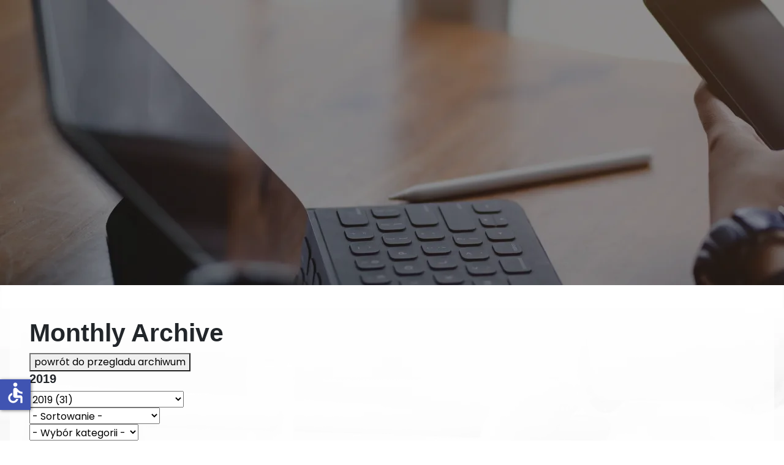

--- FILE ---
content_type: text/html; charset=utf-8
request_url: https://pgkkrasnystaw.pl/aktualnosci/archiwum/2019?start=30
body_size: 6943
content:
<!DOCTYPE html>
<html lang="pl-pl" dir="ltr">

<head>
    <meta charset="utf-8">
	<meta name="viewport" content="width=device-width, initial-scale=1">
	<title>2019 - Monthly Archive</title>
	<link href="/media/templates/site/cassiopeia_pgk/images/favicon.ico" rel="alternate icon" type="image/vnd.microsoft.icon">

    <link href="/media/system/css/joomla-fontawesome.min.css?6c5af9" rel="lazy-stylesheet"><noscript><link href="/media/system/css/joomla-fontawesome.min.css?6c5af9" rel="stylesheet"></noscript>
	<link href="/media/templates/site/cassiopeia/css/global/colors_standard.min.css?6c5af9" rel="stylesheet">
	<link href="/media/templates/site/cassiopeia/css/template.min.css?6c5af9" rel="stylesheet">
	<link href="/media/templates/site/cassiopeia/css/vendor/joomla-custom-elements/joomla-alert.min.css?0.2.0" rel="stylesheet">
	<link href="/media/templates/site/cassiopeia_pgk/css/user.css?6c5af9" rel="stylesheet">
	<link href="https://pgkkrasnystaw.pl/components/com_monthlyarchive/assets/uikit/uikit.min.css?v=20240927050517" rel="stylesheet">
	<link href="https://pgkkrasnystaw.pl/components/com_monthlyarchive/views/archive/tmpl/default.css?v=20240927050517" rel="stylesheet">
	<link href="/media/plg_system_jcepro/site/css/content.min.css?fe2b19f2ee347603dcb1ee4916167c1f" rel="stylesheet">
	<style>:root {
		--hue: 214;
		--template-bg-light: #f0f4fb;
		--template-text-dark: #495057;
		--template-text-light: #ffffff;
		--template-link-color: var(--link-color);
		--template-special-color: #001B4C;
		
	}</style>
	<style>
#mod-custom137{background-image: url("/images/szablon/kontakt/baner-kontakt.webp");}
</style>

    <script src="/media/vendor/metismenujs/js/metismenujs.min.js?1.4.0" defer></script>
	<script src="/media/vendor/jquery/js/jquery.min.js?3.7.1"></script>
	<script type="application/json" class="joomla-script-options new">{"joomla.jtext":{"RLTA_BUTTON_SCROLL_LEFT":"Scroll buttons to the left","RLTA_BUTTON_SCROLL_RIGHT":"Scroll buttons to the right","ERROR":"Błąd","MESSAGE":"Wiadomość","NOTICE":"Uwaga","WARNING":"Ostrzeżenie","JCLOSE":"Zamknij","JOK":"OK","JOPEN":"Otwórz"},"system.paths":{"root":"","rootFull":"https://pgkkrasnystaw.pl/","base":"","baseFull":"https://pgkkrasnystaw.pl/"},"csrf.token":"8b5f79919d466b497a9290c0a42618ed","accessibility-options":{"labels":{"menuTitle":"Ustawienia dostępności","increaseText":"Zwiększ rozmiar tekstu","decreaseText":"Zmniejsz rozmiar tekstu","increaseTextSpacing":"Zwiększ odstępy w tekście","decreaseTextSpacing":"Zmniejsz odstępy w tekście","invertColors":"Odwróć kolory","grayHues":"Szare odcienie","underlineLinks":"Podkreślaj łącza","bigCursor":"Duży kursor","readingGuide":"Linia czytania","textToSpeech":"Tekst na mowę","speechToText":"Mowa na tekst","resetTitle":"Wyczyść","closeTitle":"Zamknij"},"icon":{"position":{"left":{"size":"0","units":"px"}},"useEmojis":false},"hotkeys":{"enabled":true,"helpTitles":true},"textToSpeechLang":["pl-PL"],"speechToTextLang":["pl-PL"]}}</script>
	<script src="/media/system/js/core.min.js?2cb912"></script>
	<script src="/media/templates/site/cassiopeia/js/template.min.js?6c5af9" type="module"></script>
	<script src="/media/templates/site/cassiopeia_pgk/js/user.js?6c5af9"></script>
	<script src="/media/vendor/bootstrap/js/offcanvas.min.js?5.3.3" type="module"></script>
	<script src="/media/templates/site/cassiopeia/js/mod_menu/menu-metismenu.min.js?6c5af9" defer></script>
	<script src="/media/system/js/messages.min.js?9a4811" type="module"></script>
	<script src="/media/vendor/accessibility/js/accessibility.min.js?3.0.17" defer></script>
	<script src="https://pgkkrasnystaw.pl/components/com_monthlyarchive/assets/js/jq.no-conflict.js?v=20240927050517"></script>
	<script src="https://pgkkrasnystaw.pl/components/com_monthlyarchive/assets/uikit/uikit.min.js?v=20240927050517"></script>
	<script src="https://pgkkrasnystaw.pl/components/com_monthlyarchive/assets/uikit/uikit-icons.min.js?v=20240927050517"></script>
	<script type="module">window.addEventListener("load", function() {new Accessibility(Joomla.getOptions("accessibility-options") || {});});</script>
	<script>jMA(document).ready(function($) {
    "use strict";

	// WCAG compatibility
	$("#filter_search").attr("title", "Szukaj...");
	$("#filter_category").attr("title", "- Wybór kategorii -");
	$("#filter_date").attr("title", "- Wszystkie miesiące &amp; lata -");
	$("#filter_orderby").attr("title", "- Sortowanie -");
	$("#filter_author").attr("title", "- Wybór autora -");

	// Search button validation
	$('button#search-button-home, button#search-button-page').on('click', function () {

		var filter_search 	= $('#filter_search').val();
		var filter_author 	= $('#filter_author').val();
		var filter_category = $('#filter_category').val();

		if (
			(filter_search === null || filter_search === "") && 
			(filter_author === null || filter_author === "") && 
			(filter_category === null || filter_category === "")
		   )
		{
			$("#filter_search, #filter_author, #filter_category").css("border", "1px solid red");
			w357uiUIkit.modal.alert("Please, choose at least one option or type something in the search form field.");
			return false;
		}
		else if (filter_search.length < 3)
		{
			$("#filter_search").css("border", "1px solid red");
			w357uiUIkit.modal.alert("Please, enter at least three characters.");
			return false;
		}
	});		

	// bind change event to select
	$('#filter_date, #filter_orderby, #filter_author, #filter_category').on('change', function () {

		var filter_date = $('#filter_date').val(); // get selected value
		var filter_orderby = $('#filter_orderby').val(); // get selected value
		var filter_category = $('#filter_category').val(); // get selected value
		var filter_author = $('#filter_author').val(); // get selected value
		var menu_item_id = $('#menu_item_id').val(); // get selected value

		var url = 'index.php?option=com_monthlyarchive';

		if (filter_date) 
		{
			var date_arr = filter_date.split("-");
			var year = date_arr[0];
			var month = date_arr[1];

			if (year)
			{
				url += '&year=' + year;
			}

			if (month)
			{
				url += '&month=' + month;
			}
		}
		else
		{
			url += '&year=all';
		}

		if (filter_orderby) 
		{
			url += '&orderby=' + filter_orderby;
		}

		if (filter_category) 
		{
			url += '&category=' + filter_category;
		}

		if (filter_author) 
		{
			url += '&author=' + filter_author;
		}

		if (menu_item_id) 
		{
			url += '&Itemid=' + menu_item_id;
		}

		url += '&task=archive.goToURL';

		$('#adminForm').attr('action', 'https://pgkkrasnystaw.pl/' + url);
		$('#adminForm').submit();
	});

	// CLEAR FILTERS
	$('button#clear-search-button-home, #back-to-monthly-archive').on('click', function () {
		$('#filter_search').val('');
		$('#filter_orderby').val('most_recent_first');
		$('#filter_author').val('');
		$('#filter_category').val('');
		$('#filter_date').val('all');
		$('#filter_year').val('');
		$('#filter_month').val('');
		$('#adminForm').attr('action', '/aktualnosci/archiwum');
		$('#adminForm').submit();
	});
	$('button#clear-search-button-page').on('click', function () {
		$('#filter_search').val('');
		$('#filter_orderby').val('most_recent_first');
		$('#filter_author').val('');
		$('#filter_category').val('');
		$('#filter_date').val('all');
		$('#filter_year').val('');
		$('#filter_month').val('');
		$('#adminForm').attr('action', '/aktualnosci/archiwum/all');
		$('#adminForm').submit();
	});
});</script>

    <link href="https://fonts.googleapis.com/css2?family=DM+Sans:opsz,wght@9..40,100..1000&display=swap" rel="stylesheet">
    <link href="https://fonts.googleapis.com/css2?family=Poppins:wght@200;300;400;500;600;700;800&display=swap" rel="stylesheet">
</head>

<body class="site com_monthlyarchive wrapper-static view-archive no-layout no-task itemid-623">
    <header class="header container-header full-width">

        
        
        
                    <div class="grid-child container-nav">
                                    <div class="moduletable  pgk-baner">
        
<div id="mod-custom137" class="mod-custom custom">
    </div>
</div>
<div class="menu no-card _menu">
        
<nav class="navbar navbar-expand-lg">
	<button class="navbar-toggler navbar-toggler-right" type="button" data-bs-toggle="offcanvas" data-bs-target="#navbar89" aria-controls="navbar89" aria-expanded="false" aria-label="Przełącz nawigację">
		<span class="icon-menu" aria-hidden="true"></span>
	</button>
	<div class="offcanvas offcanvas-start" id="navbar89">
		<div class="offcanvas-header">
			<button type="button" class="btn-close btn-close" data-bs-dismiss="offcanvas" aria-label="Close"></button>
		</div>
		<div class="offcanvas-body">
			<ul class="mod-menu mod-menu_dropdown-metismenu metismenu mod-list ">
<li class="metismenu-item item-103 level-1 default"><a href="/" >PGK Krasnystaw</a></li><li class="metismenu-item item-104 level-1 active deeper parent"><a href="/aktualnosci" >aktualności</a><button class="mm-collapsed mm-toggler mm-toggler-link" aria-haspopup="true" aria-expanded="false" aria-label="aktualności"></button><ul class="mm-collapse"><li class="metismenu-item item-623 level-2 current active"><a href="/aktualnosci/archiwum" aria-current="location">Archiwum</a></li></ul></li><li class="metismenu-item item-114 level-1"><a href="/cenniki-i-taryfy" >cenniki i taryfy</a></li><li class="metismenu-item item-115 level-1"><a href="/jakosc-wody" >jakość wody</a></li><li class="metismenu-item item-116 level-1"><a href="/zaklady" >zakłady</a></li><li class="metismenu-item item-120 level-1"><a href="/harmonogram" >harmonogram</a></li><li class="metismenu-item item-118 level-1"><a href="/galeria" >galeria</a></li><li class="metismenu-item item-676 level-1"><a href="/eko-edukacja" >Eko Edukacja</a></li><li class="metismenu-item item-119 level-1"><a href="/kontakt" >kontakt</a></li><li class="metismenu-item item-654 level-1"><a href="https://pgkkrasnystaw.bip.lubelskie.pl/?id=6" target="_blank" rel="noopener noreferrer">BIP</a></li></ul>
		</div>
	</div>
</nav>
</div>

                                            </div>
            </header>

    <div class="site-grid">
        
        
        
        
        <div class="grid-child container-component">
            
            
            <div id="system-message-container" aria-live="polite"></div>

            <main>
                <div class="w357ui-scope-container">
	<div id="ma-container" class="w357ui-container w357ui-padding-remove w357ui-margin-remove">

					
			
				
									<h1 class="w357ui-heading-bullet w357ui-h2 w357ui-display-inline-block w357ui-margin-right ma-page-heading">Monthly Archive</h1>
				
									<div class="w357ui-display-inline-block ma-back-btn-area"><button type="button" class="w357ui-button w357ui-button-link w357ui-text-lowercase ma-back-btn" id="back-to-monthly-archive">powrót do przegladu archiwum<span w357ui-icon="icon: arrow-right"></span></button></div>
				
				<h2 class="w357ui-h3 w357ui-margin-top w357ui-margin-bottom ma-page-heading-date">2019</h3>

			
			
			<form action="/aktualnosci/archiwum/2019/" method="post" name="adminForm" id="adminForm" class="w357ui-form-stacked ma-form ma-form-list-of-articles">
			
				<fieldset class="w357ui-fieldset ma-fieldset">

											<div class="w357ui-grid-small w357ui-margin w357ui-child-width-expand@s" w357ui-grid>
															<div class="ma-select-date">
									<div class="w357ui-form-controls">
										<select id="filter_date" name="filter[date]" class="w357ui-select ma-select">
	<option value="all" class="w357ui-select ma-select w357ui-text-bold ma-filter-date-all">- Wszystkie miesiące &amp; lata -</option>
	<option value="2025" class="w357ui-select ma-select w357ui-text-muted w357ui-text-bold ma-filter-date-year">2025 (1)</option>
	<option value="2025-06" class="w357ui-select ma-select ma-filter-date-month">Czerwiec 2025 (1)</option>
	<option value="2024" class="w357ui-select ma-select w357ui-text-muted w357ui-text-bold ma-filter-date-year">2024 (24)</option>
	<option value="2024-11" class="w357ui-select ma-select ma-filter-date-month">Listopad 2024 (3)</option>
	<option value="2024-09" class="w357ui-select ma-select ma-filter-date-month">Wrzesień 2024 (1)</option>
	<option value="2024-08" class="w357ui-select ma-select ma-filter-date-month">Sierpień 2024 (1)</option>
	<option value="2024-07" class="w357ui-select ma-select ma-filter-date-month">Lipiec 2024 (2)</option>
	<option value="2024-06" class="w357ui-select ma-select ma-filter-date-month">Czerwiec 2024 (10)</option>
	<option value="2024-05" class="w357ui-select ma-select ma-filter-date-month">Maj 2024 (2)</option>
	<option value="2024-04" class="w357ui-select ma-select ma-filter-date-month">Kwiecień 2024 (1)</option>
	<option value="2024-02" class="w357ui-select ma-select ma-filter-date-month">Luty 2024 (2)</option>
	<option value="2024-01" class="w357ui-select ma-select ma-filter-date-month">Styczeń 2024 (2)</option>
	<option value="2023" class="w357ui-select ma-select w357ui-text-muted w357ui-text-bold ma-filter-date-year">2023 (23)</option>
	<option value="2023-12" class="w357ui-select ma-select ma-filter-date-month">Grudzień 2023 (6)</option>
	<option value="2023-11" class="w357ui-select ma-select ma-filter-date-month">Listopad 2023 (4)</option>
	<option value="2023-10" class="w357ui-select ma-select ma-filter-date-month">Październik 2023 (2)</option>
	<option value="2023-08" class="w357ui-select ma-select ma-filter-date-month">Sierpień 2023 (1)</option>
	<option value="2023-06" class="w357ui-select ma-select ma-filter-date-month">Czerwiec 2023 (4)</option>
	<option value="2023-05" class="w357ui-select ma-select ma-filter-date-month">Maj 2023 (1)</option>
	<option value="2023-04" class="w357ui-select ma-select ma-filter-date-month">Kwiecień 2023 (1)</option>
	<option value="2023-03" class="w357ui-select ma-select ma-filter-date-month">Marzec 2023 (1)</option>
	<option value="2023-02" class="w357ui-select ma-select ma-filter-date-month">Luty 2023 (2)</option>
	<option value="2023-01" class="w357ui-select ma-select ma-filter-date-month">Styczeń 2023 (1)</option>
	<option value="2022" class="w357ui-select ma-select w357ui-text-muted w357ui-text-bold ma-filter-date-year">2022 (19)</option>
	<option value="2022-12" class="w357ui-select ma-select ma-filter-date-month">Grudzień 2022 (4)</option>
	<option value="2022-09" class="w357ui-select ma-select ma-filter-date-month">Wrzesień 2022 (1)</option>
	<option value="2022-08" class="w357ui-select ma-select ma-filter-date-month">Sierpień 2022 (1)</option>
	<option value="2022-07" class="w357ui-select ma-select ma-filter-date-month">Lipiec 2022 (1)</option>
	<option value="2022-05" class="w357ui-select ma-select ma-filter-date-month">Maj 2022 (3)</option>
	<option value="2022-04" class="w357ui-select ma-select ma-filter-date-month">Kwiecień 2022 (1)</option>
	<option value="2022-03" class="w357ui-select ma-select ma-filter-date-month">Marzec 2022 (1)</option>
	<option value="2022-02" class="w357ui-select ma-select ma-filter-date-month">Luty 2022 (1)</option>
	<option value="2022-01" class="w357ui-select ma-select ma-filter-date-month">Styczeń 2022 (6)</option>
	<option value="2021" class="w357ui-select ma-select w357ui-text-muted w357ui-text-bold ma-filter-date-year">2021 (29)</option>
	<option value="2021-12" class="w357ui-select ma-select ma-filter-date-month">Grudzień 2021 (4)</option>
	<option value="2021-10" class="w357ui-select ma-select ma-filter-date-month">Październik 2021 (3)</option>
	<option value="2021-09" class="w357ui-select ma-select ma-filter-date-month">Wrzesień 2021 (7)</option>
	<option value="2021-08" class="w357ui-select ma-select ma-filter-date-month">Sierpień 2021 (2)</option>
	<option value="2021-07" class="w357ui-select ma-select ma-filter-date-month">Lipiec 2021 (2)</option>
	<option value="2021-05" class="w357ui-select ma-select ma-filter-date-month">Maj 2021 (3)</option>
	<option value="2021-04" class="w357ui-select ma-select ma-filter-date-month">Kwiecień 2021 (1)</option>
	<option value="2021-03" class="w357ui-select ma-select ma-filter-date-month">Marzec 2021 (4)</option>
	<option value="2021-02" class="w357ui-select ma-select ma-filter-date-month">Luty 2021 (1)</option>
	<option value="2021-01" class="w357ui-select ma-select ma-filter-date-month">Styczeń 2021 (2)</option>
	<option value="2020" class="w357ui-select ma-select w357ui-text-muted w357ui-text-bold ma-filter-date-year">2020 (39)</option>
	<option value="2020-12" class="w357ui-select ma-select ma-filter-date-month">Grudzień 2020 (3)</option>
	<option value="2020-11" class="w357ui-select ma-select ma-filter-date-month">Listopad 2020 (2)</option>
	<option value="2020-10" class="w357ui-select ma-select ma-filter-date-month">Październik 2020 (4)</option>
	<option value="2020-09" class="w357ui-select ma-select ma-filter-date-month">Wrzesień 2020 (3)</option>
	<option value="2020-08" class="w357ui-select ma-select ma-filter-date-month">Sierpień 2020 (1)</option>
	<option value="2020-07" class="w357ui-select ma-select ma-filter-date-month">Lipiec 2020 (2)</option>
	<option value="2020-06" class="w357ui-select ma-select ma-filter-date-month">Czerwiec 2020 (1)</option>
	<option value="2020-05" class="w357ui-select ma-select ma-filter-date-month">Maj 2020 (6)</option>
	<option value="2020-04" class="w357ui-select ma-select ma-filter-date-month">Kwiecień 2020 (2)</option>
	<option value="2020-03" class="w357ui-select ma-select ma-filter-date-month">Marzec 2020 (8)</option>
	<option value="2020-02" class="w357ui-select ma-select ma-filter-date-month">Luty 2020 (3)</option>
	<option value="2020-01" class="w357ui-select ma-select ma-filter-date-month">Styczeń 2020 (4)</option>
	<option value="2019" class="w357ui-select ma-select w357ui-text-muted w357ui-text-bold ma-filter-date-year" selected="selected">2019 (31)</option>
	<option value="2019-12" class="w357ui-select ma-select ma-filter-date-month">Grudzień 2019 (3)</option>
	<option value="2019-11" class="w357ui-select ma-select ma-filter-date-month">Listopad 2019 (4)</option>
	<option value="2019-10" class="w357ui-select ma-select ma-filter-date-month">Październik 2019 (2)</option>
	<option value="2019-09" class="w357ui-select ma-select ma-filter-date-month">Wrzesień 2019 (2)</option>
	<option value="2019-08" class="w357ui-select ma-select ma-filter-date-month">Sierpień 2019 (2)</option>
	<option value="2019-07" class="w357ui-select ma-select ma-filter-date-month">Lipiec 2019 (1)</option>
	<option value="2019-06" class="w357ui-select ma-select ma-filter-date-month">Czerwiec 2019 (2)</option>
	<option value="2019-05" class="w357ui-select ma-select ma-filter-date-month">Maj 2019 (1)</option>
	<option value="2019-04" class="w357ui-select ma-select ma-filter-date-month">Kwiecień 2019 (2)</option>
	<option value="2019-03" class="w357ui-select ma-select ma-filter-date-month">Marzec 2019 (3)</option>
	<option value="2019-02" class="w357ui-select ma-select ma-filter-date-month">Luty 2019 (3)</option>
	<option value="2019-01" class="w357ui-select ma-select ma-filter-date-month">Styczeń 2019 (6)</option>
	<option value="2018" class="w357ui-select ma-select w357ui-text-muted w357ui-text-bold ma-filter-date-year">2018 (42)</option>
	<option value="2018-12" class="w357ui-select ma-select ma-filter-date-month">Grudzień 2018 (3)</option>
	<option value="2018-09" class="w357ui-select ma-select ma-filter-date-month">Wrzesień 2018 (4)</option>
	<option value="2018-08" class="w357ui-select ma-select ma-filter-date-month">Sierpień 2018 (3)</option>
	<option value="2018-07" class="w357ui-select ma-select ma-filter-date-month">Lipiec 2018 (4)</option>
	<option value="2018-06" class="w357ui-select ma-select ma-filter-date-month">Czerwiec 2018 (6)</option>
	<option value="2018-05" class="w357ui-select ma-select ma-filter-date-month">Maj 2018 (4)</option>
	<option value="2018-04" class="w357ui-select ma-select ma-filter-date-month">Kwiecień 2018 (4)</option>
	<option value="2018-03" class="w357ui-select ma-select ma-filter-date-month">Marzec 2018 (4)</option>
	<option value="2018-02" class="w357ui-select ma-select ma-filter-date-month">Luty 2018 (4)</option>
	<option value="2018-01" class="w357ui-select ma-select ma-filter-date-month">Styczeń 2018 (6)</option>
	<option value="2017" class="w357ui-select ma-select w357ui-text-muted w357ui-text-bold ma-filter-date-year">2017 (39)</option>
	<option value="2017-12" class="w357ui-select ma-select ma-filter-date-month">Grudzień 2017 (2)</option>
	<option value="2017-11" class="w357ui-select ma-select ma-filter-date-month">Listopad 2017 (5)</option>
	<option value="2017-10" class="w357ui-select ma-select ma-filter-date-month">Październik 2017 (4)</option>
	<option value="2017-09" class="w357ui-select ma-select ma-filter-date-month">Wrzesień 2017 (5)</option>
	<option value="2017-08" class="w357ui-select ma-select ma-filter-date-month">Sierpień 2017 (2)</option>
	<option value="2017-07" class="w357ui-select ma-select ma-filter-date-month">Lipiec 2017 (2)</option>
	<option value="2017-06" class="w357ui-select ma-select ma-filter-date-month">Czerwiec 2017 (3)</option>
	<option value="2017-05" class="w357ui-select ma-select ma-filter-date-month">Maj 2017 (4)</option>
	<option value="2017-04" class="w357ui-select ma-select ma-filter-date-month">Kwiecień 2017 (5)</option>
	<option value="2017-02" class="w357ui-select ma-select ma-filter-date-month">Luty 2017 (4)</option>
	<option value="2017-01" class="w357ui-select ma-select ma-filter-date-month">Styczeń 2017 (3)</option>
	<option value="2016" class="w357ui-select ma-select w357ui-text-muted w357ui-text-bold ma-filter-date-year">2016 (27)</option>
	<option value="2016-12" class="w357ui-select ma-select ma-filter-date-month">Grudzień 2016 (4)</option>
	<option value="2016-11" class="w357ui-select ma-select ma-filter-date-month">Listopad 2016 (1)</option>
	<option value="2016-10" class="w357ui-select ma-select ma-filter-date-month">Październik 2016 (3)</option>
	<option value="2016-09" class="w357ui-select ma-select ma-filter-date-month">Wrzesień 2016 (5)</option>
	<option value="2016-08" class="w357ui-select ma-select ma-filter-date-month">Sierpień 2016 (2)</option>
	<option value="2016-07" class="w357ui-select ma-select ma-filter-date-month">Lipiec 2016 (4)</option>
	<option value="2016-06" class="w357ui-select ma-select ma-filter-date-month">Czerwiec 2016 (1)</option>
	<option value="2016-04" class="w357ui-select ma-select ma-filter-date-month">Kwiecień 2016 (6)</option>
	<option value="2016-01" class="w357ui-select ma-select ma-filter-date-month">Styczeń 2016 (1)</option>
	<option value="2015" class="w357ui-select ma-select w357ui-text-muted w357ui-text-bold ma-filter-date-year">2015 (16)</option>
	<option value="2015-12" class="w357ui-select ma-select ma-filter-date-month">Grudzień 2015 (5)</option>
	<option value="2015-11" class="w357ui-select ma-select ma-filter-date-month">Listopad 2015 (1)</option>
	<option value="2015-10" class="w357ui-select ma-select ma-filter-date-month">Październik 2015 (1)</option>
	<option value="2015-09" class="w357ui-select ma-select ma-filter-date-month">Wrzesień 2015 (3)</option>
	<option value="2015-08" class="w357ui-select ma-select ma-filter-date-month">Sierpień 2015 (2)</option>
	<option value="2015-07" class="w357ui-select ma-select ma-filter-date-month">Lipiec 2015 (1)</option>
	<option value="2015-06" class="w357ui-select ma-select ma-filter-date-month">Czerwiec 2015 (1)</option>
	<option value="2015-05" class="w357ui-select ma-select ma-filter-date-month">Maj 2015 (1)</option>
	<option value="2015-01" class="w357ui-select ma-select ma-filter-date-month">Styczeń 2015 (1)</option>
	<option value="2014" class="w357ui-select ma-select w357ui-text-muted w357ui-text-bold ma-filter-date-year">2014 (2)</option>
	<option value="2014-11" class="w357ui-select ma-select ma-filter-date-month">Listopad 2014 (1)</option>
	<option value="2014-05" class="w357ui-select ma-select ma-filter-date-month">Maj 2014 (1)</option>
	<option value="2013" class="w357ui-select ma-select w357ui-text-muted w357ui-text-bold ma-filter-date-year">2013 (2)</option>
	<option value="2013-04" class="w357ui-select ma-select ma-filter-date-month">Kwiecień 2013 (1)</option>
	<option value="2013-03" class="w357ui-select ma-select ma-filter-date-month">Marzec 2013 (1)</option>
	<option value="2012" class="w357ui-select ma-select w357ui-text-muted w357ui-text-bold ma-filter-date-year">2012 (2)</option>
	<option value="2012-08" class="w357ui-select ma-select ma-filter-date-month">Sierpień 2012 (1)</option>
	<option value="2012-07" class="w357ui-select ma-select ma-filter-date-month">Lipiec 2012 (1)</option>
	<option value="2011" class="w357ui-select ma-select w357ui-text-muted w357ui-text-bold ma-filter-date-year">2011 (4)</option>
	<option value="2011-12" class="w357ui-select ma-select ma-filter-date-month">Grudzień 2011 (3)</option>
	<option value="2011-09" class="w357ui-select ma-select ma-filter-date-month">Wrzesień 2011 (1)</option>
	<option value="2010" class="w357ui-select ma-select w357ui-text-muted w357ui-text-bold ma-filter-date-year">2010 (5)</option>
	<option value="2010-12" class="w357ui-select ma-select ma-filter-date-month">Grudzień 2010 (2)</option>
	<option value="2010-11" class="w357ui-select ma-select ma-filter-date-month">Listopad 2010 (1)</option>
	<option value="2010-10" class="w357ui-select ma-select ma-filter-date-month">Październik 2010 (1)</option>
	<option value="2010-08" class="w357ui-select ma-select ma-filter-date-month">Sierpień 2010 (1)</option>
	<option value="2009" class="w357ui-select ma-select w357ui-text-muted w357ui-text-bold ma-filter-date-year">2009 (7)</option>
	<option value="2009-12" class="w357ui-select ma-select ma-filter-date-month">Grudzień 2009 (1)</option>
	<option value="2009-10" class="w357ui-select ma-select ma-filter-date-month">Październik 2009 (1)</option>
	<option value="2009-07" class="w357ui-select ma-select ma-filter-date-month">Lipiec 2009 (1)</option>
	<option value="2009-06" class="w357ui-select ma-select ma-filter-date-month">Czerwiec 2009 (3)</option>
	<option value="2009-03" class="w357ui-select ma-select ma-filter-date-month">Marzec 2009 (1)</option>
	<option value="2008" class="w357ui-select ma-select w357ui-text-muted w357ui-text-bold ma-filter-date-year">2008 (4)</option>
	<option value="2008-12" class="w357ui-select ma-select ma-filter-date-month">Grudzień 2008 (1)</option>
	<option value="2008-07" class="w357ui-select ma-select ma-filter-date-month">Lipiec 2008 (1)</option>
	<option value="2008-05" class="w357ui-select ma-select ma-filter-date-month">Maj 2008 (1)</option>
	<option value="2008-02" class="w357ui-select ma-select ma-filter-date-month">Luty 2008 (1)</option>
	<option value="2007" class="w357ui-select ma-select w357ui-text-muted w357ui-text-bold ma-filter-date-year">2007 (8)</option>
	<option value="2007-12" class="w357ui-select ma-select ma-filter-date-month">Grudzień 2007 (1)</option>
	<option value="2007-10" class="w357ui-select ma-select ma-filter-date-month">Październik 2007 (1)</option>
	<option value="2007-07" class="w357ui-select ma-select ma-filter-date-month">Lipiec 2007 (2)</option>
	<option value="2007-04" class="w357ui-select ma-select ma-filter-date-month">Kwiecień 2007 (1)</option>
	<option value="2007-03" class="w357ui-select ma-select ma-filter-date-month">Marzec 2007 (1)</option>
	<option value="2007-02" class="w357ui-select ma-select ma-filter-date-month">Luty 2007 (2)</option>
	<option value="2006" class="w357ui-select ma-select w357ui-text-muted w357ui-text-bold ma-filter-date-year">2006 (2)</option>
	<option value="2006-07" class="w357ui-select ma-select ma-filter-date-month">Lipiec 2006 (2)</option>
	<option value="2005" class="w357ui-select ma-select w357ui-text-muted w357ui-text-bold ma-filter-date-year">2005 (1)</option>
	<option value="2005-02" class="w357ui-select ma-select ma-filter-date-month">Luty 2005 (1)</option>
	<option value="2004" class="w357ui-select ma-select w357ui-text-muted w357ui-text-bold ma-filter-date-year">2004 (1)</option>
	<option value="2004-04" class="w357ui-select ma-select ma-filter-date-month">Kwiecień 2004 (1)</option>
</select>
									</div>
								</div>
														
															<div class="ma-select-order">
									<div class="w357ui-form-controls">
										<select id="filter_orderby" name="filter[orderby]" class="w357ui-select ma-select">
	<option value="" selected="selected">- Sortowanie -</option>
	<option value="most_recent_first">Od najnowszych</option>
	<option value="oldest_first">Od najstarszych</option>
	<option value="most_hits">Najczęściej przeglądane</option>
	<option value="least_hits">Najrzadziej czytane</option>
</select>
									</div>
								</div>
										
															<div class="ma-select-category">
									<div class="w357ui-form-controls">
										<select id="filter_category" name="filter[category]" class="w357ui-select ma-select">
	<option value="" selected="selected">- Wyb&oacute;r kategorii -</option>
	<option value="10">Aktualności (27)</option>
	<option value="18">Harmonogramy (4)</option>
</select>
									</div>
								</div>
							
													</div>
					
											<div class="w357ui-grid-small w357ui-margin ma-search-input-grid" w357ui-grid>
							<div class="w357ui-width-3-5@s ma-search-input-form-field">
								

    
    <input
        type="text"
        name="filter[search]"
        id="filter_search"
        value=""
                class="form-control w357ui-input ma-input"       placeholder="Szukaj..."   maxlength="100"        >

    

							</div>
							<div class="w357ui-width-2-5@s w357ui-text-right@s">
								<div class="w357ui-grid-small" w357ui-grid>
									<div class="w357ui-width-2-3">
										<button type="submit" id="search-button-page" class="w357ui-button w357ui-button-muted w357ui-width-1-1 ma-search-btn"><span w357ui-icon="icon: search; ratio: 0.6"></span> Szukaj</button>
									</div>
									<div class="w357ui-width-1-3">
										<button type="button" id="clear-search-button-page" class="w357ui-button w357ui-button-muted w357ui-width-1-1 ma-clear-btn" data-tooltip="Wyczyść"><span w357ui-icon="icon: close"></span></button>
									</div>
								</div>
							</div>
						</div>
					
					<div class="w357ui-clearfix w357ui-margin-bottom ma-clearfix"></div>
					
											
						<div class="ma-articles-list">
							
							
																
								
																
								<div class="w357ui-grid-small ma-article" w357ui-grid>

																		
																					<div class="w357ui-width-1-3@s ma-image w357ui-text-center">

																									
																																													<a title="Harmonogram wywozu odpadów komunalnych zmieszanych i segregowanych dla zabudowy jednorodzinnej w okresie styczeń - czerwiec 2019 r. " href="/harmonogram/229-harmonogram-wywozu-odpadow-komunalnych-zmieszanych-i-segregowanych-dla-zabudowy-jednorodzinnej-w-okresie-styczen-czerwiec-2019-r" >
																													
																																						<img 
												 src="/components/com_monthlyarchive/assets/images/blank-image.png" 
													title="Harmonogram wywozu odpadów komunalnych zmieszanych i segregowanych dla zabudowy jednorodzinnej w okresie styczeń - czerwiec 2019 r. " 
													alt="Harmonogram wywozu odpadów komunalnych zmieszanych i segregowanych dla zabudowy jednorodzinnej w okresie styczeń - czerwiec 2019 r. " 
													 
													 
													>
																									</a>
																								
											</div>
										
									
																		<div class="w357ui-width-expand@s ma-content-item">

																			
										<div class="ma-meta-info">
											
																							
													<div class="w357ui-display-inline-block w357ui-margin-right ma-date" data-tooltip="Written on: czwartek 03 stycznia 2019, 12:56"><span w357ui-icon="icon: clock; ratio: 0.7"></span> <time datetime="2019-01-03 12:56:19">czwartek, 03 stycznia 2019</time></div>

																							
																							<div class="w357ui-display-inline-block w357ui-margin-right ma-category" data-tooltip="Published in Harmonogramy Category."><span w357ui-icon="icon: folder; ratio: 0.7"></span> Harmonogramy</div>
											
											
																							<div class="w357ui-display-inline-block w357ui-margin-right ma-hits" data-tooltip="Viewed 759 times."><span w357ui-icon="icon: bolt; ratio: 0.7"></span> 759</div>
											
											
											
											
										</div>

																				
										<div>
											
											<!-- TITLE -->
											<h3 class="w357ui-margin-small-bottom ma-title">
																									
																																													<a class="ma-title-link" href="/harmonogram/229-harmonogram-wywozu-odpadow-komunalnych-zmieszanych-i-segregowanych-dla-zabudowy-jednorodzinnej-w-okresie-styczen-czerwiec-2019-r" >
																																																																			Harmonogram wywozu odpadów komunalnych zmieszanych i segregowanych dla zabudowy jednorodzinnej w okresie styczeń - czerwiec 2019 r. 																									</a>
																							</h3>
											
											<!-- INTROTEXT -->
											<div class="ma-introtext">
												
												Miasto Krasnystaw zabudowa jednorodzinna&nbsp; [szczegóły]<span class="w357ui-display-inline">...</span>										
																	
													
																																													<a class="w357ui-display-inline ma-readmore-link" href="/harmonogram/229-harmonogram-wywozu-odpadow-komunalnych-zmieszanych-i-segregowanych-dla-zabudowy-jednorodzinnej-w-okresie-styczen-czerwiec-2019-r" >
																													
																											czytaj więcej..													</a>

												
												
											</div>
										</div>
										
									</div>
								
								</div>
								
								<hr class="w357ui-text-center w357ui-margin-top w357ui-margin-bottom ma-divider">

								
													</div>
						
													<div class="w357ui-text-center ma-pagination" style="margin: 0 auto">
								<div class="w357ui-display-block ma-pagination-list-footer pagination"><nav class="pagination__wrapper" aria-label="Paginacja">
    <ul class="pagination ms-0 mb-4">
            <li class="page-item">
        <a aria-label="Go to first page" href="/aktualnosci/archiwum/2019/?start=0" class="page-link">
            <span class="icon-angle-double-left" aria-hidden="true"></span>        </a>
    </li>
            <li class="page-item">
        <a aria-label="Go to previous page" href="/aktualnosci/archiwum/2019/?start=0" class="page-link">
            <span class="icon-angle-left" aria-hidden="true"></span>        </a>
    </li>

                        <li class="page-item">
        <a aria-label="Idź do strony 1" href="/aktualnosci/archiwum/2019/?start=0" class="page-link">
            1        </a>
    </li>
                            <li class="active page-item">
        <a aria-current="true" aria-label="Strona 2" href="#" class="page-link">2</a>
    </li>
        
            <li class="disabled page-item">
        <span class="page-link" aria-hidden="true"><span class="icon-angle-right" aria-hidden="true"></span></span>
    </li>
            <li class="disabled page-item">
        <span class="page-link" aria-hidden="true"><span class="icon-angle-double-right" aria-hidden="true"></span></span>
    </li>
    </ul>
</nav>
</div>
								<div class="w357ui-display-block ma-pagination-results-counter">
Wyników 31 - 31 z 31</div>
							</div>
													
									
				</fieldset>

				<input type="hidden" name="menu_item_id" id="menu_item_id" value="623"/>
				<input type="hidden" name="8b5f79919d466b497a9290c0a42618ed" value="1">			</form>

		
		
		
	</div>
</div>
            </main>
            
        </div>

        
        
            </div>

            <footer class="container-footer footer full-width">
            <div class="grid-child">
                
<div id="mod-custom142" class="mod-custom custom">
    <div class="f-r1">
<div class="f-logo"><img src="/images/szablon/logo-stopka.webp" alt="logo stopka" width="126" height="128" /></div>
<div class="f-lokalizacja">
<h3>Lokalizacja</h3>
<p>Przedsiębiorstwo Gospodarki Komunalnej<br /> Spółka z o.o. ul. Piekarskiego 3<br />22-300 Krasnystaw</p>
</div>
<div class="f-kontakt">
<ul>
<li class="nr-tel-light">Sekretariat: 82 576 23 76</li>
<li class="nr-tel-light">Fax: 82 576 68 30</li>
<li class="nr-tel-light">Biuro Obsługi Klienta 82 576 24 93</li>
<li class="email-light">E-mail: sekretariat@pgkkrasnystaw.pl</li>
</ul>
</div>
<div class="f-info">
<h3>Informacje</h3>
<ul>
<li><a href="/fundusze-unijne">Fundusze unijne</a></li>
<li><a href="/polityka-plikow-cookie">Cookies</a></li>
<li><a href="/polityka-prywatnosci">Polityka prywatności</a></li>
<li><a href="/deklaracja-dostepnosci">Deklaracja dostępności</a></li>
<li><a href="/wsparcie-przedsiebiorstw-w-zakresie-energetyki">Wsparcie przedsiębiorstw<br /> w zakresie energetyki</a></li>
</ul>
</div>
</div>
<div class="f-r2">
<p>@ 2024 Przedsiębiorstwo Gospodarki Komunalnej Spółka z o.o. All rights reserved. Wykonanie: <span>Cedrowa Grupa</span></p>
</div></div>

            </div>
        </footer>
    
    
    
</body>

</html>


--- FILE ---
content_type: text/css
request_url: https://pgkkrasnystaw.pl/media/templates/site/cassiopeia_pgk/css/user.css?6c5af9
body_size: 5775
content:
body {
  font-family: "Poppins", sans-serif;
}

h2 {
  font-size: 1.25em;
}

.container-header {
  background: none;
}

header .grid-child {
  max-width: inherit;
  position: relative;
}

.moduletable.top-dane {
  position: absolute;
  z-index: 11;
  color: #fff;
  right: 265px;
  letter-spacing: 7.2px;
  text-transform: uppercase;
  top: 19px;
}

.container-header .mod-menu {
  position: absolute;
  z-index: 10;
  right: 0;
  top: 4.125em;
  background: #1c4cc3;
  padding: 30px 270px 30px 45px;
  text-transform: uppercase;
}

.container-header .grid-child {
  padding: 0;
}

.container-header .container-nav {
  padding-bottom: 0;
}

.navbar-expand-lg {
  position: unset;
}

/* BANERY NA PODSTRONACH */
.moduletable.pgk-baner {
  width: 100%;
  height: 466px;
}

.moduletable.pgk-baner .mod-custom {
  height: 100%;
  background-repeat: no-repeat;
  background-size: cover;
}

/* NAGLOWKI NA PODSTRONACH */
h2.page-mod-title {
  display: flex;
  align-items: center;
  flex-direction: column;
  gap: 1.5rem;
  margin-top: 3.75rem;
  margin-bottom: 5rem;
  font-family: "DM Sans", sans-serif;
  font-size: 3rem;
  font-weight: 700;
  color: #000;
}

h2.page-mod-title span {
  display: flex;
  flex-direction: column;
  align-items: center;
  font-size: 1.5rem;
  font-weight: 300;
  letter-spacing: 9.5px;
  text-transform: uppercase;
  text-align: center;
}

h2.page-mod-title span::after {
  content: "";
  border-top: 8px solid #65b5ff;
  width: 94px;
  margin-top: 1.5rem;
}

/* ikonografiki */

.aktualnosci .page-header {
  margin-top: -70px;
  z-index: 10;
  position: relative;
}

.aktualnosci .page-header-modern {
  display: flex;
  /*grid-template-columns: 25% auto;*/
  gap: 20px;
}

.view-article.aktualnosci .page-header-modern .item-image img {
  max-width: 400px;
  background: #fff;
}

.view-article.aktualnosci .page-header-modern h1 {
	background: #1C4CC3;
	margin: 0 0 0 35px;
	padding: 50px;
	color: #fff;
	font-size: 2rem;
	flex: 1;
}

.aktualnosci .page-header-modern figure {
  margin: 0;
}

.aktualnosci .view-article .page-header h1 {
  font-size: 2rem;
  color: #fff;
}






/*SLIDER DESCRIPTION*/
.camera_caption > div {
  background: none !important;
  display: flex;
  flex-direction: column;
  align-items: center;
  text-align: center;
  padding-bottom: 20em !important;
}

.cameraContents .camera_caption_title {
  font-size: 2.625em;
  font-weight: 200;
  text-transform: uppercase;
  letter-spacing: 8px;
}

.cameraContents .camera_caption_desc {
  text-transform: uppercase;
  letter-spacing: 8px;
  font-size: 2.625rem;
  font-weight: 200;
}

.cameraContents .camera_caption_desc span {
  font-size: 2.75rem;
  font-weight: 600;
  letter-spacing: 8.5px;
}

/*  */
.site-grid > [class^="container-"],
.site-grid > [class*="\ container-"] {
  width: 1380px;
}
.site-grid {
  background: url(../../../../../images/szablon/renderowanie-3d-bgd.webp)
    no-repeat center top;
}

.card-body {
  padding: 0;
}

.card {
  border: none;
}

/*KAFELKI*/

.top-a.card {
  background: transparent;
}

.lblue {
  background: #3867dc;
}

.dblue {
  background: #1c4cc3;
}

.kafle-row-01 {
  display: grid;
  grid-template-columns: repeat(3, 1fr);
  color: #fff;
}

.kafle-row-01 h3 {
  font-size: 1.25rem;
  font-weight: 600;
  letter-spacing: 4px;
}

.kafle-row-01 a {
  display: flex;
  align-items: center;
  justify-content: space-between;
  padding: 0.625rem 1.25rem;
  text-decoration: none;
  color: #fff;
  font-size: 0.875rem;
  border: solid 1px #fff;
  margin-right: 1rem;
  text-transform: uppercase;
  letter-spacing: 5.5px;
  font-weight: 300;
}

.kafle-row-01 a::after {
  display: flex;
  align-items: center;
  content: url(../images/Arrow_right_light.svg);
}

.kafle-row-01 a:hover {
  box-shadow: 0px 0px 10px 2px rgba(0, 0, 0, 0.15);
}

.k-r1-01 {
  display: grid;
  grid-template-rows: repeat(2, 1fr);
}

.k-r1-02 {
  display: grid;
  grid-template-columns: repeat(2, 1fr);
}

.k-r1-03 {
  display: grid;
  grid-template-columns: repeat(2, 1fr);
  grid-template-rows: 50% 50%;
}

.kafle-row-02 {
  display: grid;
  grid-template-columns: repeat(6, 1fr);
}

.k-r1-01 .tel-994 {
  display: grid;
  place-items: center;
}

.dblue.harm {
  max-width: 230px;
  max-height: 486px;
}

.dblue.harm p {
  font-size: 1rem;
  font-weight: 300;
}

.k-fu {
  display: grid;
  grid-template-rows: repeat(2, 1fr);
  max-height: 486px;
}

.dblue.strefa {
  grid-row: 2/3;
  max-height: 486px;
}

.k-news {
  display: grid;
  grid-template-rows: repeat(2, 1fr);
  grid-row: 1/3;
  max-height: 486px;
}

.k-news-r2 img,
.k-fu-r1 img {
  height: 100%;
}

.dblue.harm,
.lblue.k-fu-r2,
.dblue.k-news-r1,
.dblue.strefa {
  padding-left: 1.25rem;
  padding-top: 2.125rem;
  padding-bottom: 1rem;
  display: flex;
  flex-direction: column;
  justify-content: space-between;
}

.k-r2-01.lblue {
  grid-column: 2/3;
}

.k-r2-02 {
  grid-column: 3/4;
}

.k-r2-03 {
  grid-column: 5/7;
}

.k-r2-01 {
  display: grid;
  place-items: center;
}

/* NASZA OFERTA */
.nasza-oferta {
  display: flex;
  gap: 1.25rem;
}

.nasza-oferta a {
  display: flex;
  align-items: center;
  padding: 10px 20px;
  text-decoration: none;
  color: #000;
  font-size: 0.875rem;
  border: solid 1px #1c4cc3;
  text-transform: uppercase;
  letter-spacing: 5.5px;
  font-weight: 300;
}

.nasza-oferta a::after {
  display: flex;
  align-items: center;
  content: url(../images/Arrow_right_dark.svg);
  margin-left: 2rem;
}

.nasza-oferta ul {
  display: flex;
  flex-direction: column;
  align-items: start;
  gap: 0.4rem;
  list-style: none;
  padding: 0;
}

.nasza-oferta li {
  display: flex;
  font-size: 1rem;
}

.nasza-oferta li::before {
  content: url(../images/Fire_light.svg);
  padding-right: 1.5rem;
  padding-top: 0.25rem;
}

#mod-custom135 h2 {
  display: flex;
  align-items: center;
  flex-direction: column;
  gap: 1.5rem;
  margin-top: 3.75rem;
  margin-bottom: 5rem;
  font-family: "DM Sans", sans-serif;
  font-size: 3rem;
  font-weight: 700;
  color: #000;
}

#mod-custom135 h2 span {
  display: flex;
  flex-direction: column;
  align-items: center;
  font-size: 1.5rem;
  font-weight: 300;
  letter-spacing: 9.5px;
  text-transform: uppercase;
}

#mod-custom135 h2 span::after {
  content: "";
  border-top: 8px solid #65b5ff;
  width: 94px;
  margin-top: 1.5rem;
}

.nasza-oferta h3 {
  color: #fff;
  font-size: 1.25rem;
  font-weight: 600;
  text-align: center;
  letter-spacing: 4px;
  text-transform: uppercase;
}

.oferta-column-02,
.oferta-column-03 {
  display: flex;
  flex-direction: column;
  flex: 1;
  max-width: 446px;
  margin-top: 4rem;
}

.o-c2-baner,
.o-c3-baner {
  display: flex;
  flex-direction: column;
  align-items: center;
  gap: 1.125rem;
  background: #3867dc;
  padding: 2.125rem 4.25rem;
  color: #fff;
  font-size: 1.25rem;
  font-weight: 600;
  letter-spacing: 4px;
  text-transform: uppercase;
}

.o-c2-desc,
.o-c3-desc {
  display: flex;
  flex: 1;
  flex-direction: column;
  justify-content: space-between;
  align-items: start;
  max-height: 347px;
  padding-top: 1.5rem;
}

.o-c2-desc p,
.o-c3-desc p {
  color: #000;
  font-size: 1rem;
  font-weight: 600;
  margin: 0;
}

/* AKTUALNOSCI */
/*#mod-custom138 p {
  font-size: 2.625rem;
  color: #fff;
  font-weight: 700;
  letter-spacing: 8.5px;
  text-transform: uppercase;
  position: absolute;
  width: 100%;
  text-align: center;
  bottom: 170px;
  margin-bottom: 0;
}

#mod-custom140 h2 {
  display: flex;
  align-items: center;
  flex-direction: column;
  gap: 1.5rem;
  margin-top: 3.75rem;
  margin-bottom: 5rem;
  font-family: "DM Sans", sans-serif;
  font-size: 3rem;
  font-weight: 700;
  color: #000;
}

#mod-custom140 h2 span {
  display: flex;
  flex-direction: column;
  align-items: center;
  font-size: 1.5rem;
  font-weight: 300;
  letter-spacing: 9.5px;
  text-transform: uppercase;
}

#mod-custom140 h2 span::after {
  content: "";
  border-top: 8px solid #65b5ff;
  width: 94px;
  margin-top: 1.5rem;
}
*/

/* MIGAWKA */
.mod-articlesnews.newsflash {
  display: grid;
  grid-template-columns: repeat(3, 1fr);
}

.mod-articlesnews.newsflash .btn {
  border: none;
  float: right;
}

#news-pack-date div {
  background: url(../../../../../images/szablon/book-date.png) no-repeat;
  height: 38px;
  display: flex;
  align-items: center;
  margin-left: 1.25em;
  margin-bottom: 34px;
}

#news-pack-date .fluent-calendar {
  padding-left: 50px;
}

.mod-articlesnews__item:nth-child(2) {
  margin-top: 307px;
}

.mod-articlesnews__item .newsflash-title {
  display: flex;
  align-items: flex-start;
  font: 600 1.25em "poppins";
  padding-left: 1.25em;
}

.mod-articlesnews__item .newsflash-title {
  display: flex;
  align-items: flex-start;
  font: 600 1.25em "poppins";
}

.mod-articlesnews__item .newsflash-title::before {
  font-size: 96px;
  line-height: 76px;
  padding-right: 35px;
}

.mod-articlesnews__item:nth-child(1) .newsflash-title::before {
  content: "01";
}

.mod-articlesnews__item:nth-child(2) .newsflash-title::before {
  content: "02";
}

.mod-articlesnews__item:nth-child(3) .newsflash-title::before {
  content: "03";
}

/* PODSTRONY */

.grid-child.container-component {
  background: #ffffffba;
  padding: 0 2em;
}

/* KONTAKT */
.kontakt {
  display: grid;
  grid-template-columns: 40% 60%;
}

.k-c1 {
  padding-right: 3.25rem;
}

.mod-custom .kontakt .k-c1 .zakladki {
  border: none !important;
  border-radius: unset !important;
  margin-bottom: 2.5rem !important;
}

.mod-custom .kontakt .k-c1 .zakladki h3[data-rlta-element="heading"] {
  font-family: "DM Sans", sans-serif;
  font-size: 1.5rem;
  font-weight: 700;
  padding: 1rem 0 1rem 0.75rem;
  display: flex;
  align-items: center;
  gap: 4rem;
}

.mod-custom .kontakt .k-c1 .zakladki h3[data-rlta-element="heading"]::before {
  content: url(../images/Expand_down.svg);
  display: flex;
  align-items: center;
  transition: transform 0.325s ease-in-out;
}

.zakladki[role="button"][data-rlta-state="open"]
  h3[data-rlta-element="heading"]::before {
  filter: brightness(0) saturate(100%) invert(95%) sepia(100%) saturate(0%)
    hue-rotate(182deg) brightness(105%) contrast(104%);
  transform: rotate(90deg);
}

.zakladki[role="button"][data-rlta-state="closed"]
  h3[data-rlta-element="heading"]::before {
  filter: brightness(0) saturate(100%) invert(20%) sepia(77%) saturate(2447%)
    hue-rotate(215deg) brightness(98%) contrast(93%);
}

.zakladki[data-rlta-element="panel"][data-rlta-state="open"] {
  background: transparent !important;
}

.mod-custom .kontakt .k-c1 .zakladki[role="button"][data-rlta-state="open"] {
  background: #1c4cc3 !important;
  color: #fff;
}

.mod-custom .kontakt .k-c1 .zakladki[role="button"][data-rlta-state="closed"] {
  background: #eee;
  color: #000;
}

.k-c1 .zakladki-lista {
  display: flex;
  flex-direction: column;
  gap: 2.5rem;
  list-style: none;
  padding: 0;
  margin: 0;
}

.k-c1 .zakladki-lista li {
  display: flex;
  gap: 1rem;
}

.zakladki-lista .lokalizacja::before {
  content: url(../images/Localization.svg);
  display: flex;
  align-items: center;
}

.zakladki-lista .nr-tel::before {
  content: url(../images/Phone.svg);
  display: flex;
  align-items: center;
}

.zakladki-lista .email::before {
  content: url(../images/Message.svg);
  display: flex;
  align-items: center;
}

.k-c2 {
  display: flex;
  flex-direction: column;
  gap: 3rem;
  padding-left: 3.25rem;
}

.k-c2 img {
  width: 100%;
}

.k-c2 .map {
  filter: grayscale(100%);
  width: 100%;
}

/* WIDOK ARTYKULU */
.view-article.aktualnosci .item-image {
  float: inherit;
  display: flex;
  justify-content: center;
}

.view-article.aktualnosci .item-image img {
  max-width: 1200px;
  max-height: 676px;
}

.view-article .page-header h1 {
  display: flex;
  align-items: center;
  flex-direction: column;
  gap: 1.5rem;
  margin-top: 3.5rem;
  margin-bottom: 2.5rem;
  font-family: "DM Sans", sans-serif;
  font-size: 2.75rem;
  text-align: center;
  font-weight: 700;
  color: #000;
}

.view-article .page-header h1::after {
  content: "";
  border-top: 8px solid #65b5ff;
  width: 94px;
  margin-top: 0.5rem;
}

.view-article:not(.startowa, .itemid-115, .galeria, .itemid-119)
  .com-content-article__body
  * {
  max-width: 1100px;
  margin-right: auto;
  margin-left: auto;
  padding: .4px;
}

.view-article:not(.startowa, .itemid-115, .galeria, .itemid-119)
  .article-info
  .published {
  max-width: 1200px;
  margin: 0 auto;
}

.view-article:not(.startowa, .itemid-115, .galeria, .itemid-119)
  .article-info
  .published
  time {
  display: flex;
  align-items: center;
  gap: 1rem;
  padding-bottom: 1.5rem;
}

.view-article:not(.startowa, .itemid-115, .galeria, .itemid-119)
  .article-info
  .published
  time::before {
  content: url(../../../../../images/szablon/book-date.png);
  display: flex;
}

.icon-calendar-alt::before,
.icon-calendar::before {
  display: none;
}

/* PODSTRONY */

/* tabele */
table {
  width: 90%;
  margin: 0 auto;
}

thead {
  background: #1c4cc3;
  color: #fff;
  text-align: center;
}

th {
  font-weight: 400;
  padding: 6px 6px;
  text-align: center;
  border-right: solid 1px #b1b0b0;
}

tbody td {
  padding: 12px 6px;
}

.table-center tbody td {
  text-align: center;
}

tbody tr:nth-child(2n) {
  background: #f5f5f5;
  border-bottom: solid 1px #dbdbdb;
}

/* aktualnosci */


.layout-blog .left.item-image {
  margin-bottom: 45px;
}

.layout-blog .article-info.text-muted {
  padding: 0 0 60px 0;
}

.left.item-image {
	object-fit: contain;
	aspect-ratio: 3/2;
}
.left.item-image img {
	height: 100%;
}


/* FOOTER */

.footer {
  background: #1c4cc3;
}

.footer .grid-child {
  max-width: 1380px;
}

.footer .mod-custom {
  display: flex;
  flex-direction: column;
  flex: 1;
  margin-top: 3rem;
  margin-bottom: 1rem;
  gap: 3rem;
}

.footer .f-r1 {
  display: flex;
  justify-content: space-between;
}

.footer .f-r1 h3 {
  font-family: "DM Sans", sans-serif;
  font-size: 2.75rem;
  padding-bottom: 1.25rem;
}

.f-logo img {
  padding-top: 1rem;
}

.f-lokalizacja p {
  font-weight: 600;
}

.f-kontakt ul {
  list-style: none;
  margin-top: 0.8rem;
}

.f-kontakt li {
  display: flex;
  font-weight: 300;
  margin-bottom: 0.65rem;
  gap: 0.5rem;
}

.nr-tel-light::before {
  content: url(../images/Phone_light.svg);
}

.email-light::before {
  content: url(../images/Message_light.svg);
}

.f-info a {
  text-decoration: none;
  font-weight: 300;
}

.f-info a:hover {
  color: #65b5ff !important;
}

.f-info ul {
  padding-left: 1rem;
}

.f-r2 {
  display: flex;
  justify-content: center;
}

.f-r2 span {
  color: #65b5ff;
}

/* RWD */

@media screen and (max-width: 1280px) {
  /* top*/
  .moduletable.top-dane {
    right: 10em;
  }

  .container-header .mod-menu {
    padding: 30px 5em 30px 45px;
  }

  .metismenu.mod-menu .metismenu-item {
    font-size: 0.8rem;
  }

  #camera_wrap_133 {
    max-height: 460px;
  }

  .camera_caption {
    bottom: inherit;
    top: 180px;
  }

  .camera_fakehover {
    max-height: 460px;
  }

  .cameraContents .camera_caption_title {
    font-size: 2.225em;
    font-weight: 100;
  }

  .cameraContents .camera_caption_desc {
    font-size: 2.025rem;
  }

  .cameraContents .camera_caption_desc span {
    font-size: 2.25rem;
  }

  /* - */
  .site-grid > [class^="container-"],
  .site-grid > [class*=" container-"] {
    width: 100%;
  }
  /* kafelki */

  .kafle {
  }

  /* oferta */
  .nasza-oferta {
  }

  /* news */
  .grid-child.container-bottom-b {
  }

  .mod-articlesnews__item .newsflash-title::before {
    font-size: 56px;
    line-height: 66px;
    padding-right: 24px;
  }

  .mod-articlesnews__item:nth-child(2) {
    margin-top: 276px;
  }
  .mod-articlesnews__item .newsflash-title {
    font: 600 1em "poppins";
  }

  /*JAKOSC WODY - PODSTRONA*/
  .table-scroll {
    display: block;
    overflow-y: scroll;
  }
}

@media screen and (max-width: 992px) {
  /* MENU */
  .container-header .navbar-toggler {
    border: unset;
    position: absolute;
    z-index: 10;
    right: 0;
    top: 5rem;
    padding: 1rem 2rem 1rem 1.5rem;
    background-color: #1c4cc3;
  }

  .navbar-toggler:focus {
    box-shadow: none;
  }
}

@media screen and (max-width: 800px) {
  /* NAGLOWKI H2 */
  h2.page-mod-title {
    font-size: clamp(2.5rem, 1.75rem + 2.5vw, 3rem);
    text-align: center;
  }

  h2.page-mod-title span {
    font-size: clamp(1.125rem, 0.5625rem + 1.875vw, 1.5rem);
  }

  h2.page-mod-title span::after {
    border-top: clamp(0.375rem, 0.1875rem + 0.625vw, 0.5rem) solid #65b5ff;
  }

  /* MENU */
  .menu .offcanvas {
    background-color: #1c4bc3f1;
  }

  .offcanvas-header {
    justify-content: end;
  }

  .container-header .mod-menu {
    display: flex;
    gap: 0.25rem;
    right: unset;
    background-color: inherit;
  }

  .metismenu.mod-menu .metismenu-item {
    font-size: 1.125rem;
    color: #fff;
  }

  .metismenu.mod-menu .metismenu-item:hover {
    color: #65b5ff;
  }

  .metismenu.mod-menu .metismenu-item a {
    text-decoration: unset !important;
  }

  /* SLIDER */
  .cameraContents .camera_caption_title {
    font-size: clamp(1.5rem, 0.4125rem + 3.625vw, 2.225rem);
  }

  .cameraContents .camera_caption_desc {
    font-size: clamp(1.5rem, 0.675rem + 2.75vw, 2.05rem);
  }

  .cameraContents .camera_caption_desc span {
    font-size: clamp(1.6rem, 0.625rem + 3.25vw, 2.25rem);
  }

  .moduletable.top-dane {
    font-size: clamp(0.75rem, 0.375rem + 1.25vw, 1rem);
    text-align: right;
    right: clamp(1rem, -0.875rem + 6.25vw, 2.25rem);
  }

  /* KAFLE */
  .kafle {
    padding: 0 clamp(0rem, -3rem + 10vw, 2rem);
  }

  .dblue.harm,
  .lblue.k-fu-r2,
  .dblue.k-news-r1,
  .dblue.strefa {
    min-height: clamp(14rem, 6.875rem + 23.75vw, 18.75rem);
  }

  .kafle-row-01 {
    grid-template-columns: repeat(1, 1fr);
    gap: 1rem;
    margin-bottom: 1rem;
  }

  .kafle-row-01 h3 {
    font-size: clamp(1rem, 0.625rem + 1.25vw, 1.25rem);
  }

  .dblue.harm p {
    font-size: clamp(0.8rem, 0.5rem + 1vw, 1rem);
    white-space: break-spaces;
  }

  .kafle-row-01 a {
    font-size: clamp(0.75rem, 0.5625rem + 0.625vw, 0.875rem);
    padding: clamp(0.5rem, 0.3125rem + 0.625vw, 0.625rem) 1.25rem;
  }

  .k-r1-01 {
    grid-template-rows: 1fr;
    padding: 2rem 0;
  }

  .k-r1-01 div:not(.tel-994) {
    display: none;
  }

  .k-r1-02 {
    gap: 1rem;
  }

  .dblue.harm {
    max-width: none;
    background-color: #3867dc;
  }

  .k-fu {
    grid-template-rows: 1fr;
  }

  .k-fu-r1 {
    display: none;
  }

  .k-r1-03 {
    grid-template-rows: 1fr;
    gap: 1rem;
  }

  .k-news {
    grid-template-rows: repeat(1, 1fr);
    grid-row: unset;
  }

  .dblue.strefa {
    grid-row: unset;
  }

  .k-news-r2 {
    display: none;
  }

  .kafle-row-02 {
    grid-template-columns: repeat(4, 1fr);
    gap: 1rem;
  }

  .k-r2-01.lblue {
    grid-column: unset;
  }

  .k-r2-02 {
    grid-column: unset;
  }

  .k-r2-03 {
    grid-column: 3/5;
  }

  /* oferta */
  .nasza-oferta {
    flex-wrap: wrap;
    justify-content: center;
    gap: clamp(1.25rem, 5.625rem + -8.75vw, 3rem);
  }

  .nasza-oferta .oferta-column-01 {
    display: none;
  }

  .oferta-column-02,
  .oferta-column-03 {
    margin-top: 0;
  }

  .nasza-oferta h3 {
    font-size: 1rem;
  }

  .o-c2-baner,
  .o-c3-baner {
    min-height: 240px;
  }

  /* aktualnosci */

  .mod-articlesnews__item .newsflash-title {
    font: 500 0.9em "poppins";
  }

  .mod-articlesnews__item .newsflash-title::before {
    font-size: 44px;
    line-height: 48px;
    padding-right: 14px;
  }
  .mod-articlesnews__item:nth-child(2) {
    margin-top: 170px;
  }

  #news-pack-date div {
    background: url(../../../../../images/szablon/book-date.png) no-repeat;
    height: 38px;
    margin-bottom: 34px;
    background: url(../../../../../images/szablon/book-date.png) no-repeat right
      center / contain;
    height: 36px;
    margin-bottom: 14px;
    font-size: 0.8em;
    width: 26px;
  }

  /* FOOTER */
  .footer .grid-child {
    padding-bottom: 1rem;
  }

  .footer .f-r1 h3 {
    padding-bottom: 1rem;
  }

  .footer .f-r1 {
    flex-wrap: wrap;
    justify-content: center;
    gap: 0.5rem;
  }

  .f-r1 > * {
    display: flex;
    flex-direction: column;
    align-items: center;
    flex: 1 1 auto;
  }

  .f-lokalizacja {
    text-align: center;
  }

  .f-kontakt {
    padding-top: 1rem;
  }

  .f-r2 {
    font-size: 0.85rem;
    text-align: center;
  }

  /* KONTAKT - PODSTRONA */
  .k-c1 {
    padding-right: 1.5rem;
  }

  .k-c2 {
    padding-left: 1.5rem;
  }

  .mod-custom .kontakt .k-c1 .zakladki h3[data-rlta-element="heading"] {
    font-size: 1.25rem;
    padding-left: 0;
    gap: 1rem;
  }

  .k-c1 .zakladki-lista li {
    font-size: clamp(0.75rem, 0.3750rem + 1.2500vw, 1rem);
  }

  /* WIDOK ARTYKULU */
  .view-article .page-header h1 {
    font-size: clamp(2rem, 1.2500rem + 2.5000vw, 2.5rem);
    text-align: center;
  }
  .view-article .page-header h1::after {
    border-top: clamp(0.375rem, 0.1875rem + 0.625vw, 0.5rem) solid #65b5ff;
  }
}

@media screen and (max-width: 650px) {
  /* AKTUALNOSCI */
  .mod-articlesnews.newsflash {
    grid-template-columns: repeat(1, 1fr);
    padding: 0 1rem;
  }

  .mod-articlesnews__item:nth-child(2) {
    margin-top: 0;
  }

  /* KONTAKT - PODSTRONA */
  .kontakt {
    grid-template-columns: repeat(1,1fr);
  }

  .k-c1, .k-c2 {
    padding: 0;
  }
}

@media screen and (max-width: 480px) {
  html {
    font-size: 14px;
  }

  /* MENU */
  .menu .offcanvas {
    max-width: 60%;
  }

  .container-header .mod-menu {
    padding: 0;
  }

  .metismenu.mod-menu .metismenu-item {
    font-size: 1rem;
  }

  /* KAFLE */
  .kafle-row-01 {
    gap: .7rem;
    margin-bottom: .7rem;
  }

  .kafle-row-01 h3 {
    font-size: .9rem;
  }

  .kafle-row-01 a {
    font-size: clamp(0.65rem, 0.3500rem + 1.1667vw, 0.75rem);
    padding: .4rem 1rem;
  }

  .k-r1-02 {
    gap: .75rem;
  }

  .k-r1-03 {
    gap: .75rem;
  }

  .k-r1-01 .tel-994 {
    padding: 0 2rem;
  }

  .kafle-row-01 a::after {
    scale: 0.9;
  }

  /* KONTAKT -PODSTRONA */
  .k-c1 .zakladki-lista li {
    font-size: 1rem;
  }
}



--- FILE ---
content_type: image/svg+xml
request_url: https://pgkkrasnystaw.pl/media/templates/site/cassiopeia_pgk/images/Phone_light.svg
body_size: 304
content:
<svg width="25" height="24" viewBox="0 0 25 24" fill="none" xmlns="http://www.w3.org/2000/svg">
<path d="M17.835 13.7071L20.4832 16.3552C20.8393 16.7113 20.8393 17.2887 20.4832 17.6448C18.5579 19.57 15.5101 19.7866 13.3319 18.153L11.7565 16.9714C10.013 15.6638 8.46415 14.115 7.1565 12.3714L5.97494 10.796C4.34134 8.61788 4.55794 5.56999 6.48316 3.64477C6.83926 3.28867 7.4166 3.28867 7.7727 3.64477L10.4208 6.29289C10.8113 6.68342 10.8113 7.31658 10.4208 7.70711L9.39967 8.72825C9.23739 8.89054 9.19716 9.13846 9.2998 9.34373C10.4865 11.7171 12.4109 13.6415 14.7842 14.8281C14.9895 14.9308 15.2374 14.8905 15.3997 14.7283L16.4208 13.7071C16.8113 13.3166 17.4445 13.3166 17.835 13.7071Z" stroke="white"/>
</svg>


--- FILE ---
content_type: image/svg+xml
request_url: https://pgkkrasnystaw.pl/media/templates/site/cassiopeia_pgk/images/Message_light.svg
body_size: 84
content:
<svg width="25" height="24" viewBox="0 0 25 24" fill="none" xmlns="http://www.w3.org/2000/svg">
<rect x="4.12793" y="6" width="16" height="12" rx="2" stroke="white"/>
<path d="M4.12793 9L11.2335 12.5528C11.7966 12.8343 12.4593 12.8343 13.0224 12.5528L20.1279 9" stroke="white"/>
</svg>
